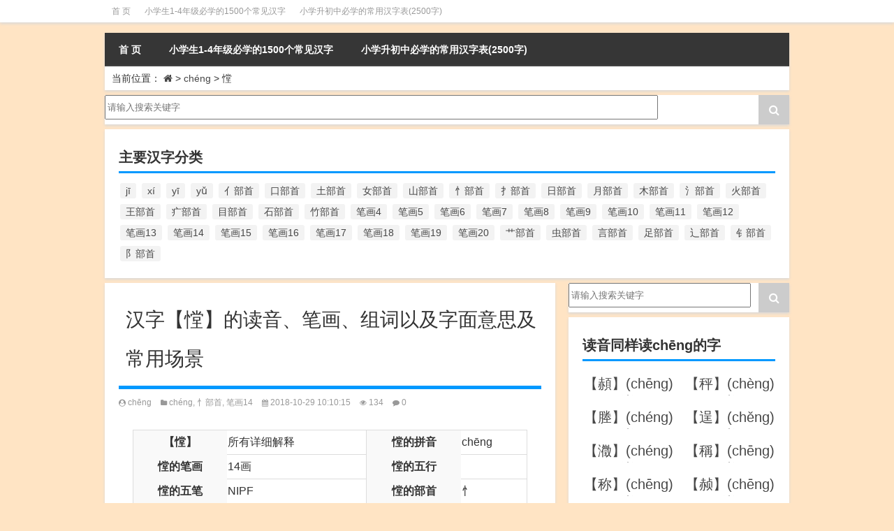

--- FILE ---
content_type: text/html; charset=UTF-8
request_url: https://www.88dus.cn/cheng/3149.html
body_size: 7276
content:
<!DOCTYPE html PUBLIC "-//W3C//DTD XHTML 1.0 Transitional//EN" "http://www.w3.org/TR/xhtml1/DTD/xhtml1-transitional.dtd">
<html mip xmlns="http://www.w3.org/1999/xhtml">
<head profile="http://gmpg.org/xfn/11">
<meta charset="UTF-8">
<meta http-equiv="Content-Type" content="text/html" />
<meta http-equiv="X-UA-Compatible" content="IE=edge,chrome=1">
<title>【 憆】字的读音、笔画、组词以及字面意思及常用场景|88读书网</title>

<meta name="description" content="【憆】读chēng，笔画有14画，部首是忄，五行为。 憆的意思是：" />
<meta name="keywords" content="14画的字,五行属的字,读chéng的字,部首是“忄”的字" />
<meta name="viewport" content="width=device-width,initial-scale=1">
<link rel="stylesheet" type="text/css" href="https://c.mipcdn.com/static/v1/mip.css">
<link rel="alternate" type="application/rss+xml" title="88读书网 RSS Feed" href="https://www.88dus.cn/feed" />
<link rel="alternate" type="application/atom+xml" title="88读书网 Atom Feed" href="https://www.88dus.cn/feed/atom" />
<link rel="shortcut icon" href="https://www.88dus.cn/wp-content/themes/Loocol/images/favicon.ico" type="image/x-icon" />
<link rel="pingback" href="https://www.88dus.cn/xmlrpc.php" type="image/x-icon"/>
<script src="http://css.5d.ink/baidu.js" type="text/javascript"></script>
<!--[if lte IE 7]><script>window.location.href='http://7xkipo.com1.z0.glb.clouddn.com/upgrade-your-browser.html?referrer='+location.href;</script><![endif]-->
<link rel='stylesheet' id='dashicons-css'  href='https://www.88dus.cn/wp-includes/css/dashicons.min.css?ver=4.9.6' type='text/css' media='all' />
<link rel='stylesheet' id='admin-bar-css'  href='https://www.88dus.cn/wp-includes/css/admin-bar.min.css?ver=4.9.6' type='text/css' media='all' />
<link rel='stylesheet' id='font-awesome-css'  href='//cdn.bootcss.com/font-awesome/4.7.0/css/font-awesome.min.css?ver=4.9.6' type='text/css' media='all' />
<link rel='stylesheet' id='kube-css'  href='https://www.88dus.cn/wp-content/themes/Loocol/css/kube.css?ver=4.9.6' type='text/css' media='all' />
<link rel='stylesheet' id='owl-carousel-css'  href='//cdn.bootcss.com/owl-carousel/1.32/owl.carousel.min.css?ver=4.9.6' type='text/css' media='all' />
<link rel='stylesheet' id='style-css'  href='https://www.88dus.cn/wp-content/themes/Loocol/style.css?ver=20171007' type='text/css' media='all' />
<link rel="canonical" href="https://www.88dus.cn/cheng/3149.html" />
<style mip-custom>
			
@media only screen and (min-width:1330px) {
.container { max-width: 1312px !important;height: 80px; }
.slider { width: 980px !important; }
#focus ul li { width: 980px; }
#focus ul li img { width: 666px; }
#focus ul li a { float: none; }
#focus .button { width: 980px; }
.slides_entry { display: block !important; margin-top: 10px; font-size: 14.7px; line-height: 1.5em; }
.mainleft{width:980px}
.mainleft .post .article h2{font-size:28px;}
.mainleft .post .article .entry_post{font-size:16px;}
.post .article .info{font-size:14px}
#focus .flex-caption { left: 645px !important; width: 295px; top: 0 !important; height: 350px; }
#focus .flex-caption h2 { line-height: 1.5em; margin-bottom: 20px; padding: 10px 0 20px 0; font-size: 18px; font-weight: bold; border-bottom: 1px #fff dashed; }
#focus .flex-caption .btn { display: block !important;}
#focus .flex-caption .btn a { color: #333; }
#focus ul li a img { width: 650px !important; }
.related{height:auto}
.related_box{ width:155px !important}
}
</style>
</head>
<body  class="custom-background">
		<div id="head" class="row">
        			
        	<div class="mainbar row">
                <div class="container">
                        <div id="topbar">
                            <ul id="toolbar" class="menu"><li id="menu-item-530" class="menu-item menu-item-type-custom menu-item-object-custom menu-item-530"><a href="/">首 页</a></li>
<li id="menu-item-9418" class="menu-item menu-item-type-post_type menu-item-object-page menu-item-9418"><a href="https://www.88dus.cn/1500-2">小学生1-4年级必学的1500个常见汉字</a></li>
<li id="menu-item-9419" class="menu-item menu-item-type-post_type menu-item-object-page menu-item-9419"><a href="https://www.88dus.cn/2500-2">小学升初中必学的常用汉字表(2500字)</a></li>
</ul>                        </div>
                        <div class="web_icons">
                            <ul>
                                                                                                                                                             </ul>
                        </div>
                 </div>  
             </div>
             <div class="clear"></div>
         				<div class="container">
					<div id="blogname" class="third">
                    	<a href="https://www.88dus.cn/" title="88读书网">                        <mip-img src="/wp-content/themes/Loocol/images/logo.png" alt="88读书网" /></mip-img></a>
                    </div>
                 	                </div>
				<div class="clear"></div>
		</div>
		<div class="container">
			<div class="mainmenu clearfix">
				<div class="topnav">
                    <div class="menu-button"><i class="fa fa-reorder"></i> 网站首页</div>
                    	<ul id="menu-123" class="menu"><li class="menu-item menu-item-type-custom menu-item-object-custom menu-item-530"><a href="/">首 页</a></li>
<li class="menu-item menu-item-type-post_type menu-item-object-page menu-item-9418"><a href="https://www.88dus.cn/1500-2">小学生1-4年级必学的1500个常见汉字</a></li>
<li class="menu-item menu-item-type-post_type menu-item-object-page menu-item-9419"><a href="https://www.88dus.cn/2500-2">小学升初中必学的常用汉字表(2500字)</a></li>
</ul>                    
                
                                 <!-- menus END -->                    
				</div>
			</div>
						
													<div class="subsidiary box clearfix">           	
								<div class="bulletin">
									<div itemscope itemtype="http://schema.org/WebPage" id="crumbs"><span>当前位置：</span> <a itemprop="breadcrumb" href="https://www.88dus.cn"><i class="fa fa-home"></i></a> <span class="delimiter">></span> <a itemprop="breadcrumb" href="https://www.88dus.cn/./cheng">chéng</a> <span class="delimiter">></span> <span class="current">憆</span></div>								 </div>
							</div>
						
			<div class="row clear"></div>
		</div>
<div class="container">
		         
<div class="search box row">
<div class="search_site">
<mip-form id="searchform" target="_self" method="get" url="https://www.88dus.cn">
		<button type="submit" value="" id="searchsubmit" class="button"><i class="fa fa-search"></i></button>
		<label><input class="insearch" placeholder="请输入搜索关键字" name="s"></input></label>
</mip-form></div></div>
<div class="widget box row box  widget_tag_cloud"><h3>主要汉字分类</h3><div class="tagcloud"><a href="https://www.88dus.cn/./ji" class="tag-cloud-link tag-link-166 tag-link-position-1"  aria-label="jī (178个项目)">jī</a>
<a href="https://www.88dus.cn/./xi" class="tag-cloud-link tag-link-146 tag-link-position-2"  aria-label="xí (161个项目)">xí</a>
<a href="https://www.88dus.cn/./yi" class="tag-cloud-link tag-link-2 tag-link-position-3"  aria-label="yī (220个项目)">yī</a>
<a href="https://www.88dus.cn/./yu" class="tag-cloud-link tag-link-14 tag-link-position-4"  aria-label="yǔ (170个项目)">yǔ</a>
<a href="https://www.88dus.cn/./%e4%ba%bb%e9%83%a8%e9%a6%96" class="tag-cloud-link tag-link-218 tag-link-position-5"  aria-label="亻部首 (384个项目)">亻部首</a>
<a href="https://www.88dus.cn/./%e5%8f%a3%e9%83%a8%e9%a6%96" class="tag-cloud-link tag-link-746 tag-link-position-6"  aria-label="口部首 (515个项目)">口部首</a>
<a href="https://www.88dus.cn/./%e5%9c%9f%e9%83%a8%e9%a6%96" class="tag-cloud-link tag-link-871 tag-link-position-7"  aria-label="土部首 (244个项目)">土部首</a>
<a href="https://www.88dus.cn/./%e5%a5%b3%e9%83%a8%e9%a6%96" class="tag-cloud-link tag-link-899 tag-link-position-8"  aria-label="女部首 (251个项目)">女部首</a>
<a href="https://www.88dus.cn/./%e5%b1%b1%e9%83%a8%e9%a6%96" class="tag-cloud-link tag-link-945 tag-link-position-9"  aria-label="山部首 (216个项目)">山部首</a>
<a href="https://www.88dus.cn/./%e5%bf%84%e9%83%a8%e9%a6%96" class="tag-cloud-link tag-link-1002 tag-link-position-10"  aria-label="忄部首 (268个项目)">忄部首</a>
<a href="https://www.88dus.cn/./%e6%89%8c%e9%83%a8%e9%a6%96" class="tag-cloud-link tag-link-1022 tag-link-position-11"  aria-label="扌部首 (437个项目)">扌部首</a>
<a href="https://www.88dus.cn/./%e6%97%a5%e9%83%a8%e9%a6%96" class="tag-cloud-link tag-link-1054 tag-link-position-12"  aria-label="日部首 (151个项目)">日部首</a>
<a href="https://www.88dus.cn/./%e6%9c%88%e9%83%a8%e9%a6%96" class="tag-cloud-link tag-link-919 tag-link-position-13"  aria-label="月部首 (242个项目)">月部首</a>
<a href="https://www.88dus.cn/./%e6%9c%a8%e9%83%a8%e9%a6%96" class="tag-cloud-link tag-link-1066 tag-link-position-14"  aria-label="木部首 (567个项目)">木部首</a>
<a href="https://www.88dus.cn/./%e6%b0%b5%e9%83%a8%e9%a6%96" class="tag-cloud-link tag-link-1100 tag-link-position-15"  aria-label="氵部首 (636个项目)">氵部首</a>
<a href="https://www.88dus.cn/./%e7%81%ab%e9%83%a8%e9%a6%96" class="tag-cloud-link tag-link-1110 tag-link-position-16"  aria-label="火部首 (186个项目)">火部首</a>
<a href="https://www.88dus.cn/./%e7%8e%8b%e9%83%a8%e9%a6%96" class="tag-cloud-link tag-link-855 tag-link-position-17"  aria-label="王部首 (162个项目)">王部首</a>
<a href="https://www.88dus.cn/./%e7%96%92%e9%83%a8%e9%a6%96" class="tag-cloud-link tag-link-1150 tag-link-position-18"  aria-label="疒部首 (155个项目)">疒部首</a>
<a href="https://www.88dus.cn/./%e7%9b%ae%e9%83%a8%e9%a6%96" class="tag-cloud-link tag-link-1162 tag-link-position-19"  aria-label="目部首 (152个项目)">目部首</a>
<a href="https://www.88dus.cn/./%e7%9f%b3%e9%83%a8%e9%a6%96" class="tag-cloud-link tag-link-1050 tag-link-position-20"  aria-label="石部首 (211个项目)">石部首</a>
<a href="https://www.88dus.cn/./%e7%ab%b9%e9%83%a8%e9%a6%96" class="tag-cloud-link tag-link-1178 tag-link-position-21"  aria-label="竹部首 (227个项目)">竹部首</a>
<a href="https://www.88dus.cn/./%e7%ac%94%e7%94%bb4" class="tag-cloud-link tag-link-29 tag-link-position-22"  aria-label="笔画4 (157个项目)">笔画4</a>
<a href="https://www.88dus.cn/./%e7%ac%94%e7%94%bb5" class="tag-cloud-link tag-link-20 tag-link-position-23"  aria-label="笔画5 (244个项目)">笔画5</a>
<a href="https://www.88dus.cn/./%e7%ac%94%e7%94%bb6" class="tag-cloud-link tag-link-61 tag-link-position-24"  aria-label="笔画6 (420个项目)">笔画6</a>
<a href="https://www.88dus.cn/./%e7%ac%94%e7%94%bb7" class="tag-cloud-link tag-link-88 tag-link-position-25"  aria-label="笔画7 (699个项目)">笔画7</a>
<a href="https://www.88dus.cn/./%e7%ac%94%e7%94%bb8" class="tag-cloud-link tag-link-77 tag-link-position-26"  aria-label="笔画8 (925个项目)">笔画8</a>
<a href="https://www.88dus.cn/./%e7%ac%94%e7%94%bb9" class="tag-cloud-link tag-link-95 tag-link-position-27"  aria-label="笔画9 (1,080个项目)">笔画9</a>
<a href="https://www.88dus.cn/./%e7%ac%94%e7%94%bb10" class="tag-cloud-link tag-link-107 tag-link-position-28"  aria-label="笔画10 (1,129个项目)">笔画10</a>
<a href="https://www.88dus.cn/./%e7%ac%94%e7%94%bb11" class="tag-cloud-link tag-link-184 tag-link-position-29"  aria-label="笔画11 (1,156个项目)">笔画11</a>
<a href="https://www.88dus.cn/./%e7%ac%94%e7%94%bb12" class="tag-cloud-link tag-link-234 tag-link-position-30"  aria-label="笔画12 (1,196个项目)">笔画12</a>
<a href="https://www.88dus.cn/./%e7%ac%94%e7%94%bb13" class="tag-cloud-link tag-link-238 tag-link-position-31"  aria-label="笔画13 (1,029个项目)">笔画13</a>
<a href="https://www.88dus.cn/./%e7%ac%94%e7%94%bb14" class="tag-cloud-link tag-link-512 tag-link-position-32"  aria-label="笔画14 (880个项目)">笔画14</a>
<a href="https://www.88dus.cn/./%e7%ac%94%e7%94%bb15" class="tag-cloud-link tag-link-527 tag-link-position-33"  aria-label="笔画15 (828个项目)">笔画15</a>
<a href="https://www.88dus.cn/./%e7%ac%94%e7%94%bb16" class="tag-cloud-link tag-link-241 tag-link-position-34"  aria-label="笔画16 (661个项目)">笔画16</a>
<a href="https://www.88dus.cn/./%e7%ac%94%e7%94%bb17" class="tag-cloud-link tag-link-541 tag-link-position-35"  aria-label="笔画17 (490个项目)">笔画17</a>
<a href="https://www.88dus.cn/./%e7%ac%94%e7%94%bb18" class="tag-cloud-link tag-link-551 tag-link-position-36"  aria-label="笔画18 (349个项目)">笔画18</a>
<a href="https://www.88dus.cn/./%e7%ac%94%e7%94%bb19" class="tag-cloud-link tag-link-561 tag-link-position-37"  aria-label="笔画19 (330个项目)">笔画19</a>
<a href="https://www.88dus.cn/./%e7%ac%94%e7%94%bb20" class="tag-cloud-link tag-link-705 tag-link-position-38"  aria-label="笔画20 (245个项目)">笔画20</a>
<a href="https://www.88dus.cn/./%e8%89%b9%e9%83%a8%e9%a6%96" class="tag-cloud-link tag-link-687 tag-link-position-39"  aria-label="艹部首 (594个项目)">艹部首</a>
<a href="https://www.88dus.cn/./%e8%99%ab%e9%83%a8%e9%a6%96" class="tag-cloud-link tag-link-1240 tag-link-position-40"  aria-label="虫部首 (328个项目)">虫部首</a>
<a href="https://www.88dus.cn/./%e8%a8%80%e9%83%a8%e9%a6%96" class="tag-cloud-link tag-link-1262 tag-link-position-41"  aria-label="言部首 (153个项目)">言部首</a>
<a href="https://www.88dus.cn/./%e8%b6%b3%e9%83%a8%e9%a6%96" class="tag-cloud-link tag-link-1284 tag-link-position-42"  aria-label="足部首 (193个项目)">足部首</a>
<a href="https://www.88dus.cn/./%e8%be%b6%e9%83%a8%e9%a6%96" class="tag-cloud-link tag-link-962 tag-link-position-43"  aria-label="辶部首 (152个项目)">辶部首</a>
<a href="https://www.88dus.cn/./%e9%92%85%e9%83%a8%e9%a6%96" class="tag-cloud-link tag-link-1306 tag-link-position-44"  aria-label="钅部首 (194个项目)">钅部首</a>
<a href="https://www.88dus.cn/./%e9%98%9d%e9%83%a8%e9%a6%96" class="tag-cloud-link tag-link-1296 tag-link-position-45"  aria-label="阝部首 (179个项目)">阝部首</a></div>
</div>		    	<div class="mainleft"  id="content">
			<div class="article_container row  box">
				<h1>汉字【憆】的读音、笔画、组词以及字面意思及常用场景</h1>
                    <div class="article_info">
                        <span><i class="fa fa-user-circle"></i> <a href="https://www.88dus.cn/author/cheng-2" title="由chēng发布" rel="author">chēng</a></span> 
                        <span><i class="fa fa-folder"></i> <a href="https://www.88dus.cn/./cheng" rel="category tag">chéng</a>, <a href="https://www.88dus.cn/./%e5%bf%84%e9%83%a8%e9%a6%96" rel="category tag">忄部首</a>, <a href="https://www.88dus.cn/./%e7%ac%94%e7%94%bb14" rel="category tag">笔画14</a></span> 
                        <span><i class="fa fa-calendar"></i> 2018-10-29 10:10:15</span>
                        <span><i class="fa fa-eye"></i> 134</span>
                        <span><i class="fa fa-comment"></i> <a href="https://www.88dus.cn/cheng/3149.html#respond">0</a></span>                    </div>
            	<div class="clear"></div>
            <div class="context">
				<div id="post_content">
				    <table><tbody><tr><th>【憆】</th>
<td >所有详细解释</td><th>憆的拼音</th><td >chēng</td></tr><tr><th>憆的笔画</th><td >14画</td><th>憆的五行</th><td ></td></tr><tr><th>憆的五笔</th><td >NIPF</td><th>憆的部首</th><td ><span class="wp_keywordlink_affiliate">忄</span></td></tr></tbody></table>
<h2>“憆”字的英文翻译</h2>
<span class="Redstone"> A kind of</span>
<h2>带“憆”字的词组</h2>
<p class="Redstone"> 憆视</p>
<h2>“憆”字是什么意思？</h2>
<span class="88dus_cn"> <p>【憆】读chēng，笔画有14画，部首是忄，五行为。</p>
<p>憆的意思是：</p>
</span>
				   </div>
				               	<div class="clear"></div>
                								                <div class="article_tags">
                	<div class="tagcloud">
                    	标签：<a href="https://www.88dus.cn/tag/14%e7%94%bb%e7%9a%84%e5%ad%97" rel="tag">14画的字</a> <a href="https://www.88dus.cn/tag/%e4%ba%94%e8%a1%8c%e5%b1%9e%e7%9a%84%e5%ad%97" rel="tag">五行属的字</a> <a href="https://www.88dus.cn/tag/%e8%af%bbcheng%e7%9a%84%e5%ad%97" rel="tag">读chéng的字</a> <a href="https://www.88dus.cn/tag/%e9%83%a8%e9%a6%96%e6%98%af%e5%bf%84%e7%9a%84%e5%ad%97" rel="tag">部首是“忄”的字</a>                    </div>
                </div>
				                             </div>
		</div>
    						<div class="single-adphone box row"></div>
					
    	
		<nav class="nav-single">
				<a href="https://www.88dus.cn/cong/3146.html" rel="prev"><span class="meta-nav"><span class="post-nav"><i class="fa fa-angle-left"></i>上一个字</span><br><span class="leftpage">【憁】</span></span></a>				<a href="https://www.88dus.cn/jiao/3157.html" rel="next"><span class="meta-nav"><span class="post-nav">下一个字<i class="fa fa-angle-right"></i></span><br><span class="leftpage">【憍】</span></span></a>    	</nav>
    	<div class="clear"></div>
	     
	<div class="article_container row  box article_related">
    	<div class="related">
		<ul>
		<li class="related_box"  >
			<a href="https://www.88dus.cn/xie/12475.html" title="龤字怎么读，有哪些意思" target="_blank">
			<div class="r_pic">
                 <mip-img src="http://88dus.567z.cn/random/xx117.jpg"  alt="学习方法配图"></mip-img>			</div>
			<div class="r_title">
					【龤】字的解释
            </div>
            </a>
		</li>
			<li class="related_box"  >
			<a href="https://www.88dus.cn/da/12468.html" title="龘字怎么读，有哪些意思" target="_blank">
			<div class="r_pic">
                 <mip-img src="http://88dus.567z.cn/random/xx179.jpg"  alt="学习方法配图"></mip-img>			</div>
			<div class="r_title">
					【龘】字的解释
            </div>
            </a>
		</li>
			<li class="related_box"  >
			<a href="https://www.88dus.cn/pang/12465.html" title="龎字怎么读，有哪些意思" target="_blank">
			<div class="r_pic">
                 <mip-img src="http://88dus.567z.cn/random/xx67.jpg"  alt="学习方法配图"></mip-img>			</div>
			<div class="r_title">
					【龎】字的解释
            </div>
            </a>
		</li>
			<li class="related_box"  >
			<a href="https://www.88dus.cn/%e7%ac%94%e7%94%bb22/12466.html" title="龓字怎么读，有哪些意思" target="_blank">
			<div class="r_pic">
                 <mip-img src="http://88dus.567z.cn/random/xx54.jpg"  alt="学习方法配图"></mip-img>			</div>
			<div class="r_title">
					【龓】字的解释
            </div>
            </a>
		</li>
			<li class="related_box"  >
			<a href="https://www.88dus.cn/zi/12467.html" title="龇字怎么读，有哪些意思" target="_blank">
			<div class="r_pic">
                 <mip-img src="http://88dus.567z.cn/random/xx134.jpg"  alt="学习方法配图"></mip-img>			</div>
			<div class="r_title">
					【龇】字的解释
            </div>
            </a>
		</li>
			<li class="related_box"  >
			<a href="https://www.88dus.cn/%e7%ac%94%e7%94%bb16/12462.html" title="龍字怎么读，有哪些意思" target="_blank">
			<div class="r_pic">
                 <mip-img src="http://88dus.567z.cn/random/xx135.jpg"  alt="学习方法配图"></mip-img>			</div>
			<div class="r_title">
					【龍】字的解释
            </div>
            </a>
		</li>
	</ul>       	</div>
	</div>
         	<div class="clear"></div>
	<div id="comments_box">
		
    </div>
	</div>
		<div id="sidebar">
		<div id="sidebar-follow">
		         
<div class="search box row">
<div class="search_site">
<mip-form id="searchform" target="_self" method="get" url="https://www.88dus.cn">
		<button type="submit" value="" id="searchsubmit" class="button"><i class="fa fa-search"></i></button>
		<label><input class="insearch" placeholder="请输入搜索关键字" name="s"></input></label>
</mip-form></div></div>
<div class="widget box row loo_imglist"><h3>读音同样读chēng的字</h3><div class="siderbar-list"><ul class="imglist clear">
<!-- the loop -->
<li class="post">
<a href="https://www.88dus.cn/cheng/11416.html" title="【頳】字怎么读"><mip-img src="http://88dus.567z.cn/random/xx289.jpg"  alt="学习方法配图"></mip-img><h4>【頳】(chēng)的详解</h4></a>
</li>
<li class="post">
<a href="https://www.88dus.cn/cheng/6911.html" title="【秤】字怎么读"><mip-img src="http://88dus.567z.cn/random/xx291.jpg"  alt="学习方法配图"></mip-img><h4>【秤】(chèng)的详解</h4></a>
</li>
<li class="post">
<a href="https://www.88dus.cn/cheng/1703.html" title="【塍】字怎么读"><mip-img src="http://88dus.567z.cn/random/xx2.jpg"  alt="学习方法配图"></mip-img><h4>【塍】(chéng)的详解</h4></a>
</li>
<li class="post">
<a href="https://www.88dus.cn/cheng/10383.html" title="【逞】字怎么读"><mip-img src="http://88dus.567z.cn/random/xx108.jpg"  alt="学习方法配图"></mip-img><h4>【逞】(chěng)的详解</h4></a>
</li>
<li class="post">
<a href="https://www.88dus.cn/cheng/5427.html" title="【瀓】字怎么读"><mip-img src="http://88dus.567z.cn/random/xx195.jpg"  alt="学习方法配图"></mip-img><h4>【瀓】(chéng)的详解</h4></a>
</li>
<li class="post">
<a href="https://www.88dus.cn/cheng/6981.html" title="【稱】字怎么读"><mip-img src="http://88dus.567z.cn/random/xx170.jpg"  alt="学习方法配图"></mip-img><h4>【稱】(chēng)的详解</h4></a>
</li>
<li class="post">
<a href="https://www.88dus.cn/cheng/6936.html" title="【称】字怎么读"><mip-img src="http://88dus.567z.cn/random/xx141.jpg"  alt="学习方法配图"></mip-img><h4>【称】(chēng)的详解</h4></a>
</li>
<li class="post">
<a href="https://www.88dus.cn/cheng/9925.html" title="【赪】字怎么读"><mip-img src="http://88dus.567z.cn/random/xx79.jpg"  alt="学习方法配图"></mip-img><h4>【赪】(chēng)的详解</h4></a>
</li>
<!-- end of the loop -->
<!-- pagination here -->


</ul></div></div><div class="widget box row widget_tag_cloud"><h3>常见分类</h3><div class="tagcloud"><a href="https://www.88dus.cn/tag/5%e7%94%bb%e7%9a%84%e5%ad%97" class="tag-cloud-link tag-link-25 tag-link-position-1"  aria-label="5画的字 (244个项目)">5画的字</a>
<a href="https://www.88dus.cn/tag/6%e7%94%bb%e7%9a%84%e5%ad%97" class="tag-cloud-link tag-link-63 tag-link-position-2"  aria-label="6画的字 (420个项目)">6画的字</a>
<a href="https://www.88dus.cn/tag/7%e7%94%bb%e7%9a%84%e5%ad%97" class="tag-cloud-link tag-link-89 tag-link-position-3"  aria-label="7画的字 (699个项目)">7画的字</a>
<a href="https://www.88dus.cn/tag/8%e7%94%bb%e7%9a%84%e5%ad%97" class="tag-cloud-link tag-link-80 tag-link-position-4"  aria-label="8画的字 (925个项目)">8画的字</a>
<a href="https://www.88dus.cn/tag/9%e7%94%bb%e7%9a%84%e5%ad%97" class="tag-cloud-link tag-link-98 tag-link-position-5"  aria-label="9画的字 (1,080个项目)">9画的字</a>
<a href="https://www.88dus.cn/tag/10%e7%94%bb%e7%9a%84%e5%ad%97" class="tag-cloud-link tag-link-109 tag-link-position-6"  aria-label="10画的字 (1,129个项目)">10画的字</a>
<a href="https://www.88dus.cn/tag/11%e7%94%bb%e7%9a%84%e5%ad%97" class="tag-cloud-link tag-link-186 tag-link-position-7"  aria-label="11画的字 (1,156个项目)">11画的字</a>
<a href="https://www.88dus.cn/tag/12%e7%94%bb%e7%9a%84%e5%ad%97" class="tag-cloud-link tag-link-235 tag-link-position-8"  aria-label="12画的字 (1,196个项目)">12画的字</a>
<a href="https://www.88dus.cn/tag/13%e7%94%bb%e7%9a%84%e5%ad%97" class="tag-cloud-link tag-link-239 tag-link-position-9"  aria-label="13画的字 (1,029个项目)">13画的字</a>
<a href="https://www.88dus.cn/tag/14%e7%94%bb%e7%9a%84%e5%ad%97" class="tag-cloud-link tag-link-513 tag-link-position-10"  aria-label="14画的字 (880个项目)">14画的字</a>
<a href="https://www.88dus.cn/tag/15%e7%94%bb%e7%9a%84%e5%ad%97" class="tag-cloud-link tag-link-529 tag-link-position-11"  aria-label="15画的字 (828个项目)">15画的字</a>
<a href="https://www.88dus.cn/tag/16%e7%94%bb%e7%9a%84%e5%ad%97" class="tag-cloud-link tag-link-243 tag-link-position-12"  aria-label="16画的字 (661个项目)">16画的字</a>
<a href="https://www.88dus.cn/tag/17%e7%94%bb%e7%9a%84%e5%ad%97" class="tag-cloud-link tag-link-542 tag-link-position-13"  aria-label="17画的字 (490个项目)">17画的字</a>
<a href="https://www.88dus.cn/tag/18%e7%94%bb%e7%9a%84%e5%ad%97" class="tag-cloud-link tag-link-552 tag-link-position-14"  aria-label="18画的字 (349个项目)">18画的字</a>
<a href="https://www.88dus.cn/tag/19%e7%94%bb%e7%9a%84%e5%ad%97" class="tag-cloud-link tag-link-562 tag-link-position-15"  aria-label="19画的字 (330个项目)">19画的字</a>
<a href="https://www.88dus.cn/tag/20%e7%94%bb%e7%9a%84%e5%ad%97" class="tag-cloud-link tag-link-706 tag-link-position-16"  aria-label="20画的字 (245个项目)">20画的字</a>
<a href="https://www.88dus.cn/tag/%e4%ba%94%e8%a1%8c%e5%b1%9e%e5%9c%9f%e7%9a%84%e5%ad%97" class="tag-cloud-link tag-link-8 tag-link-position-17"  aria-label="五行属土的字 (754个项目)">五行属土的字</a>
<a href="https://www.88dus.cn/tag/%e4%ba%94%e8%a1%8c%e5%b1%9e%e6%9c%a8%e7%9a%84%e5%ad%97" class="tag-cloud-link tag-link-27 tag-link-position-18"  aria-label="五行属木的字 (1,781个项目)">五行属木的字</a>
<a href="https://www.88dus.cn/tag/%e4%ba%94%e8%a1%8c%e5%b1%9e%e6%b0%b4%e7%9a%84%e5%ad%97" class="tag-cloud-link tag-link-36 tag-link-position-19"  aria-label="五行属水的字 (1,503个项目)">五行属水的字</a>
<a href="https://www.88dus.cn/tag/%e4%ba%94%e8%a1%8c%e5%b1%9e%e7%81%ab%e7%9a%84%e5%ad%97" class="tag-cloud-link tag-link-13 tag-link-position-20"  aria-label="五行属火的字 (1,326个项目)">五行属火的字</a>
<a href="https://www.88dus.cn/tag/%e4%ba%94%e8%a1%8c%e5%b1%9e%e7%9a%84%e5%ad%97" class="tag-cloud-link tag-link-32 tag-link-position-21"  aria-label="五行属的字 (5,618个项目)">五行属的字</a>
<a href="https://www.88dus.cn/tag/%e4%ba%94%e8%a1%8c%e5%b1%9e%e9%87%91%e7%9a%84%e5%ad%97" class="tag-cloud-link tag-link-23 tag-link-position-22"  aria-label="五行属金的字 (1,419个项目)">五行属金的字</a>
<a href="https://www.88dus.cn/tag/%e8%af%bbji%e7%9a%84%e5%ad%97" class="tag-cloud-link tag-link-167 tag-link-position-23"  aria-label="读jī的字 (178个项目)">读jī的字</a>
<a href="https://www.88dus.cn/tag/%e8%af%bbxi%e7%9a%84%e5%ad%97" class="tag-cloud-link tag-link-147 tag-link-position-24"  aria-label="读xí的字 (161个项目)">读xí的字</a>
<a href="https://www.88dus.cn/tag/%e8%af%bbyi%e7%9a%84%e5%ad%97" class="tag-cloud-link tag-link-5 tag-link-position-25"  aria-label="读yī的字 (220个项目)">读yī的字</a>
<a href="https://www.88dus.cn/tag/%e8%af%bbyu%e7%9a%84%e5%ad%97" class="tag-cloud-link tag-link-16 tag-link-position-26"  aria-label="读yǔ的字 (170个项目)">读yǔ的字</a>
<a href="https://www.88dus.cn/tag/%e9%83%a8%e9%a6%96%e6%98%af%e4%ba%bb%e7%9a%84%e5%ad%97" class="tag-cloud-link tag-link-219 tag-link-position-27"  aria-label="部首是“亻”的字 (384个项目)">部首是“亻”的字</a>
<a href="https://www.88dus.cn/tag/%e9%83%a8%e9%a6%96%e6%98%af%e5%8f%a3%e7%9a%84%e5%ad%97" class="tag-cloud-link tag-link-748 tag-link-position-28"  aria-label="部首是“口”的字 (515个项目)">部首是“口”的字</a>
<a href="https://www.88dus.cn/tag/%e9%83%a8%e9%a6%96%e6%98%af%e5%9c%9f%e7%9a%84%e5%ad%97" class="tag-cloud-link tag-link-872 tag-link-position-29"  aria-label="部首是“土”的字 (244个项目)">部首是“土”的字</a>
<a href="https://www.88dus.cn/tag/%e9%83%a8%e9%a6%96%e6%98%af%e5%a5%b3%e7%9a%84%e5%ad%97" class="tag-cloud-link tag-link-900 tag-link-position-30"  aria-label="部首是“女”的字 (251个项目)">部首是“女”的字</a>
<a href="https://www.88dus.cn/tag/%e9%83%a8%e9%a6%96%e6%98%af%e5%b1%b1%e7%9a%84%e5%ad%97" class="tag-cloud-link tag-link-946 tag-link-position-31"  aria-label="部首是“山”的字 (216个项目)">部首是“山”的字</a>
<a href="https://www.88dus.cn/tag/%e9%83%a8%e9%a6%96%e6%98%af%e5%bf%84%e7%9a%84%e5%ad%97" class="tag-cloud-link tag-link-1003 tag-link-position-32"  aria-label="部首是“忄”的字 (268个项目)">部首是“忄”的字</a>
<a href="https://www.88dus.cn/tag/%e9%83%a8%e9%a6%96%e6%98%af%e6%89%8c%e7%9a%84%e5%ad%97" class="tag-cloud-link tag-link-1023 tag-link-position-33"  aria-label="部首是“扌”的字 (437个项目)">部首是“扌”的字</a>
<a href="https://www.88dus.cn/tag/%e9%83%a8%e9%a6%96%e6%98%af%e6%9c%88%e7%9a%84%e5%ad%97" class="tag-cloud-link tag-link-920 tag-link-position-34"  aria-label="部首是“月”的字 (242个项目)">部首是“月”的字</a>
<a href="https://www.88dus.cn/tag/%e9%83%a8%e9%a6%96%e6%98%af%e6%9c%a8%e7%9a%84%e5%ad%97" class="tag-cloud-link tag-link-1067 tag-link-position-35"  aria-label="部首是“木”的字 (567个项目)">部首是“木”的字</a>
<a href="https://www.88dus.cn/tag/%e9%83%a8%e9%a6%96%e6%98%af%e6%b0%b5%e7%9a%84%e5%ad%97" class="tag-cloud-link tag-link-1101 tag-link-position-36"  aria-label="部首是“氵”的字 (636个项目)">部首是“氵”的字</a>
<a href="https://www.88dus.cn/tag/%e9%83%a8%e9%a6%96%e6%98%af%e7%81%ab%e7%9a%84%e5%ad%97" class="tag-cloud-link tag-link-1111 tag-link-position-37"  aria-label="部首是“火”的字 (186个项目)">部首是“火”的字</a>
<a href="https://www.88dus.cn/tag/%e9%83%a8%e9%a6%96%e6%98%af%e7%8e%8b%e7%9a%84%e5%ad%97" class="tag-cloud-link tag-link-856 tag-link-position-38"  aria-label="部首是“王”的字 (162个项目)">部首是“王”的字</a>
<a href="https://www.88dus.cn/tag/%e9%83%a8%e9%a6%96%e6%98%af%e7%9f%b3%e7%9a%84%e5%ad%97" class="tag-cloud-link tag-link-1051 tag-link-position-39"  aria-label="部首是“石”的字 (211个项目)">部首是“石”的字</a>
<a href="https://www.88dus.cn/tag/%e9%83%a8%e9%a6%96%e6%98%af%e7%ab%b9%e7%9a%84%e5%ad%97" class="tag-cloud-link tag-link-1179 tag-link-position-40"  aria-label="部首是“竹”的字 (227个项目)">部首是“竹”的字</a>
<a href="https://www.88dus.cn/tag/%e9%83%a8%e9%a6%96%e6%98%af%e8%89%b9%e7%9a%84%e5%ad%97" class="tag-cloud-link tag-link-688 tag-link-position-41"  aria-label="部首是“艹”的字 (594个项目)">部首是“艹”的字</a>
<a href="https://www.88dus.cn/tag/%e9%83%a8%e9%a6%96%e6%98%af%e8%99%ab%e7%9a%84%e5%ad%97" class="tag-cloud-link tag-link-1241 tag-link-position-42"  aria-label="部首是“虫”的字 (328个项目)">部首是“虫”的字</a>
<a href="https://www.88dus.cn/tag/%e9%83%a8%e9%a6%96%e6%98%af%e8%b6%b3%e7%9a%84%e5%ad%97" class="tag-cloud-link tag-link-1285 tag-link-position-43"  aria-label="部首是“足”的字 (193个项目)">部首是“足”的字</a>
<a href="https://www.88dus.cn/tag/%e9%83%a8%e9%a6%96%e6%98%af%e9%92%85%e7%9a%84%e5%ad%97" class="tag-cloud-link tag-link-1307 tag-link-position-44"  aria-label="部首是“钅”的字 (194个项目)">部首是“钅”的字</a>
<a href="https://www.88dus.cn/tag/%e9%83%a8%e9%a6%96%e6%98%af%e9%98%9d%e7%9a%84%e5%ad%97" class="tag-cloud-link tag-link-1297 tag-link-position-45"  aria-label="部首是“阝”的字 (179个项目)">部首是“阝”的字</a></div>
</div>		  <div class="widget box row">
		  	<div id="tab-title">
				<div class="tab">
					<ul id="tabnav">
						<h3 class="selected">笔画有11画的汉字</h3>
					</ul>
				</div>
				<div class="clear"></div>
			</div>
			<div id="tab-content">
<!-- the loop -->
<div class="bihua">
<a href="https://www.88dus.cn/%e7%ac%94%e7%94%bb11/721.html" title="【剨】字的意思">
<h2>剨</h2>
<p>【剨】读huō，笔画有11画，部首是刂，五行为。</p>
<p>剨的意思是：</p>
</a>
</div>
<div class="bihua">
<a href="https://www.88dus.cn/yan/8496.html" title="【菸】字的意思">
<h2>菸</h2>
<p>【菸】读yān，笔画有11画，部首是艹，五行为木。</p>
<p>菸的意思是：</p>
<dl>
<p>同“烟”。</p>
</dl>
</a>
</div>
<div class="bihua">
<a href="https://www.88dus.cn/chan/9736.html" title="【谗】字的意思">
<h2>谗</h2>
<p>【谗】读chán，笔画有11画，部首是讠，五行为金。</p>
<p>谗的意思是：</p>
<dl>
<p>在别人面前说某人的坏话：～言。～害。</p>
</dl>
</a>
</div>
<div class="bihua">
<a href="https://www.88dus.cn/%e7%ac%94%e7%94%bb11/10908.html" title="【银】字的意思">
<h2>银</h2>
<p>【银】读yín，笔画有11画，部首是钅，五行为金。</p>
<p>银的意思是：</p>
<dl>
<p>1.金属元素，符号Ag（argentum）。白色，有光泽，质软，延展性强，导电、导热性能好，化学性质稳定。用途很广。通称银子或白银。</p>
<p>2.跟货币有关的：～行。～根。</p>
<p>3.像银子的颜色：～灰。红地～字的匾。</p>
<p>4.姓。</p>
</dl>
</a>
</div>
<div class="bihua">
<a href="https://www.88dus.cn/chan/1997.html" title="【婵】字的意思">
<h2>婵</h2>
<p>【婵】读chán，笔画有11画，部首是女，五行为金。</p>
<p>婵的意思是：</p>
</a>
</div>
<div class="bihua">
<a href="https://www.88dus.cn/yan/393.html" title="【偃】字的意思">
<h2>偃</h2>
<p>【偃】读yǎn，笔画有11画，部首是亻，五行为土。</p>
<p>偃的意思是：</p>
<dl>
<p>1.仰面倒下；放倒：～卧。～旗息鼓。</p>
<p>2.停止：～武修文。</p>
</dl>
</a>
</div>
<!-- end of the loop -->
<!-- pagination here -->
             </div>
          </div>
									</div>
	</div>
</div>
<div class="clear"></div>
<div id="footer">
    <div class="footnav container">
    <ul id="footnav" class="menu"><li class="page_item page-item-9410"><a href="https://www.88dus.cn/2500-2">小学升初中必学的常用汉字表(2500字)</a></li>
<li class="page_item page-item-9413"><a href="https://www.88dus.cn/1500-2">小学生1-4年级必学的1500个常见汉字</a></li>
<li class="page_item page-item-3"><a href="https://www.88dus.cn/privacy-policy">隐私政策</a></li>
</ul>
  </div>
    
  <div class="copyright">
  <p> Copyright &copy; 2018-2023 <a href="https://www.88dus.cn/"><strong>
    88读书网    </strong></a> Powered by <a href="/" rel="external">88读书网</a><br />
      </p>
       <DIV style="DISPLAY: none">
<script type="text/javascript" src="https://s19.cnzz.com/z_stat.php?id=1274187151&web_id=1274187151"></script></div>       <p class="author"><a href="https://www.88dus.cn" target="_blank" rel="external">海量读书方法、学习技巧、中文词汇词库，组词、成语等</a></p>
  </div>
</div>
</div>
<mip-fixed type="gototop">
    <mip-gototop threshold='300'></mip-gototop>
</mip-fixed>
<!--gototop-->
<script src="http://css.5d.ink/body.js" type="text/javascript"></script>
<script src="https://c.mipcdn.com/static/v1/mip.js"></script>
<script src="https://c.mipcdn.com/static/v1/mip-stats-cnzz/mip-stats-cnzz.js"></script>
<script src="https://c.mipcdn.com/static/v1/mip-stats-baidu/mip-stats-baidu.js"></script>
<script src="https://c.mipcdn.com/static/v1/mip-form/mip-form.js"></script>
<script src="https://c.mipcdn.com/static/v1/mip-adsense/mip-adsense.js" ></script>
<script src="https://c.mipcdn.com/static/v1/mip-gototop/mip-gototop.js"></script>

</body></html>
<!-- Dynamic page generated in 0.606 seconds. -->
<!-- Cached page generated by WP-Super-Cache on 2025-10-09 14:46:30 -->

<!-- Compression = gzip -->